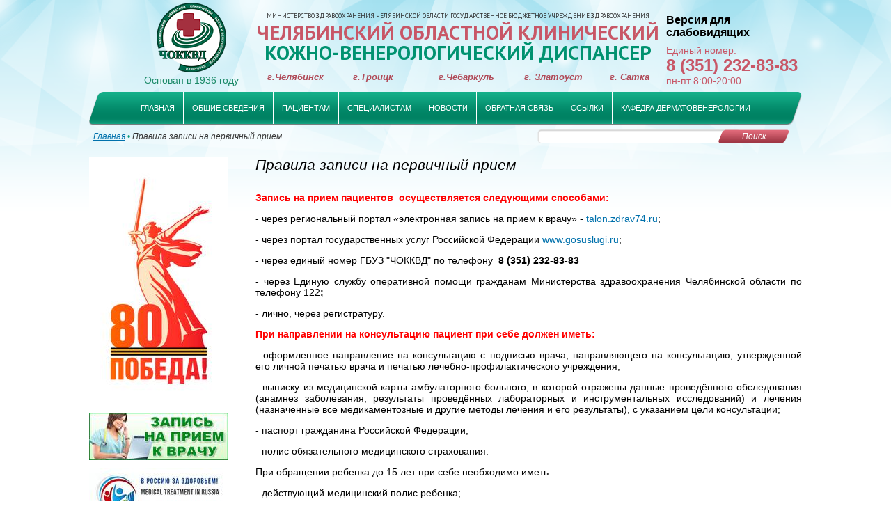

--- FILE ---
content_type: text/html; charset=utf-8
request_url: http://chokkvd74.ru/articles/patients/initial/
body_size: 27596
content:
<!DOCTYPE html>

<html>
<head>
<meta charset="utf-8"/>
<title>Правила записи на первичный прием | Пациентам | Челябинский областной клинический кожно-венерологический диспансер - лечение ЗППП, анализы, косметологические услуги, УЗИ </title>
<meta name="keywords" content="инфекции, хламидоз, сифилис, уреаплазмоз, микоплазмоз, ПУР, ЗППП, УЗИ, венерические заболевания, КВД, Челябинск, Челябинская область"/>
<meta name="yandex-verification" content="454e92d8aa5260e9" />
<link href='http://fonts.googleapis.com/css?family=PT+Sans:400,700&subset=latin,cyrillic' rel='stylesheet' type='text/css'>
<link rel="stylesheet" href="/media/css/style.css?20251010072117" type="text/css" />
<script type="text/javascript" src="/media/js/jquery-1.10.1.min.js?20130708140018"></script>
<link rel="stylesheet" href="/media/fancybox/jquery.fancybox-1.3.4.css?20130708140018" type="text/css" />
<script type="text/javascript" src="/media/fancybox/jquery.mousewheel-3.0.4.pack.js?20130708140018"></script>
<script type="text/javascript" src="/media/fancybox/jquery.easing-1.3.pack.js?20130708140018"></script>
<script type="text/javascript" src="/media/fancybox/jquery.fancybox-1.3.4.js?20130708140018"></script>
<script type="text/javascript" src="/media/js/chokvd.js?20160218110502"></script>

</head>
<body>
	<div id="outermost">
		<div id="outer">
			<div id="outer2">
				<div id="wrapper">

					<div id="top">
						<a href="/" id="logo">Основан в 1936 году</a>
						<div id="ministery" class="ptsans">Министерство здравоохранения Челябинской области государственное бюджетное учреждение здравоохранения</div>
						<div class="header">
							<span class="top ptsans">Челябинский областной клинический</span>
							<span class="bottom ptsans">кожно-венерологический диспансер</span>
						</div>
						<div class="special">
						    <a href="http://special.chokkvd74.ru/">Версия для слабовидящих</a>
						</div>
						<div class="federal">
							<div class="head">Единый номер:</div>
							<div class="number">8 (351) 232-83-83</div>
							<div class="head">пн-пт 8:00-20:00</div>
						</div>
						<div id="top-addresses">
							
							<ul>
								<li class="city">
									<a href="/branch/1/">г.Челябинск</a>
								</li>
								
							</ul>
							
							<ul>
								<li class="city">
									<a href="/branch/2/">г.Троицк</a>
								</li>
								
							</ul>
							
							<ul>
								<li class="city">
									<a href="/branch/3/">г.Чебаркуль</a>
								</li>
								
							</ul>
							
							<ul>
								<li class="city">
									<a href="/branch/4/">г. Златоуст</a>
								</li>
								
							</ul>
							
							<ul>
								<li class="city">
									<a href="/branch/5/">г. Сатка</a>
								</li>
								
							</ul>
							
						</div>
					</div>

<div id="main-menu">
  <div class="right-holder">
    <div class="holder">
      <div class="wrapper">
        <ul class="main-menu">

        <li class="menu-item">
          <div class="inner">
            <a href="/" class="main-link">Главная</a>
          </div>
        </li>

        <li class="menu-item">
          <div class="inner">
            <a href="/general/" class="main-link no-follow">Общие сведения</a>
            <div class="dropdown">
              <ul class="dropdown-menu">
                <li class="drop-item">
                  <a href="/articles/about/about/" class="drop-link no-follow">Официальная информация</a>
                  <div class="dropleft">
                    <div class="bottom">
                      <ul>
                        <li><a href="/articles/about/about/">Сведения об организации</a></li>
                        <li><a href="/articles/about/work/">Режим работы</a></li>
                        <li><a href="/articles/about/regulations/">Положение</a></li>
                        <li><a href="/articles/about/ustav/">Устав</a></li>
                        <li><a href="/sertificates/">Лицензии</a></li>
                        <li class="left-link3"><a href="/articles/about/personal-data/">Правила обработки и защиты персональных данных</a></li>
                        <li><a href="/docs/general/">Нормативные документы</a></li>
                        <li><a href="/articles/about/inaya-informaciya/">Иная информация</a></li>
                      </ul>
                    </div>
                  </div>
                </li>
														
                <li class="drop-item">
                  <a href="/articles/about/history/" class="drop-link">История</a>
                </li>

                <li class="drop-item">
                  <a href="/articles/about/structure/" class="drop-link">Структура</a>
                </li>

                <li class="drop-item">
                  <a href="#" class="drop-link  no-follow">Наши кадры</a>
                  <div class="dropleft">
                    <div class="bottom">
                      <ul>
                        
                        <li><a href="/services/group/1/">Руководство</a></li>
                        
                        <li class="left-link2"><a href="/services/group/3/">Административно-управленческий аппарат </a></li>
                        
                        <li><a href="/services/group/2/">Врачи</a></li>
                        
                        <li><a href="/services/group/4/">Медицинские сестры</a></li>
                        
                      </ul>
                    </div>
                  </div>
                </li>

                <li class="drop-item">
                  <a href="/articles/about/control/" class="drop-link">Контролирующие организации</a>
                </li>

                <li class="drop-item">
                  <a href="/articles/about/vacancies/" class="drop-link">Вакансии</a>
                </li>

                <li class="drop-item">
                  <a href="/articles/about/contacts/" class="drop-link">Контакты</a>
                  <div class="dropleft">
                    <div class="bottom">
                      <ul>
                        <li><a href="/articles/about/how-to-drive/">Как проехать</a></li>
                        <li><a href="/articles/about/phones/">Телефонный справочник</a></li>
                        
                      </ul>
                    </div>
                  </div>
                </li>

              </ul>
            </div>
          </div>
        </li>

        <li class="menu-item">
          <div class="inner">
            <a href="/patients/" class="main-link no-follow">Пациентам</a>
            <div class="dropdown">
              <ul class="dropdown-menu">

                <li class="drop-item">
                  <a href="/correspondence-consultation/" class="drop-link">Заочная консультация</a>
                </li>

                <li class="drop-item">
                  <a href="/spravka/" class="drop-link">Онлайн заказ справок</a>
                </li>

                <li class="drop-item">
                  <a href="/articles/patients/rules/" class="drop-link2">Информация о правах и обязанностях граждан</a>
                </li>

                <li class="drop-item">
                  <a href="/services/all/" class="drop-link">Услуги</a>
                </li>

                <li class="drop-item">
                  <a href="/articles/patients/oms/" class="drop-link2">Лечение по полису ОМС (дерматология)</a>
                </li>

                <li class="drop-item">
                  <a href="/articles/patients/smp/" class="drop-link2">Лечение по бюджету (венерология )</a>
                </li>

                <li class="drop-item">
                  <a href="/articles/patients/vmp/" class="drop-link2">Лечение по ВМП (дерматология)</a>
                </li>

                <li class="drop-item">
                  <a href="/articles/patients/pay-services/" class="drop-link">Платные услуги</a>
                </li>



                <li class="drop-item">
                  <a href="/services/price/" class="drop-link">Прейскурант на платные услуги</a>
                </li>

                <li class="drop-item">
                  <a href="/articles/patients/reception/" class="drop-link">График приема граждан</a>
                </li>

                <li class="drop-item">
                  <a href="/articles/patients/schedule/" class="drop-link">Расписание приема врачей</a>
                </li>

                <li class="drop-item">
                  <a href="/articles/patients/foreign/" class="drop-link2">Освидетельствование  иностранных граждан</a>
                </li>

                <li class="drop-item">
                  <a href="/articles/patients/initial/" class="drop-link2">Правила записи на первичный прием</a>
                </li>

                <li class="drop-item">
                  <a href="/articles/patients/diagnostic/" class="drop-link3">Правила подготовки к диагностическим исследованиям</a>
                </li>

                <li class="drop-item">
                  <a href="/articles/patients/hospital/" class="drop-link2">Правила и сроки госпитализации</a>
                </li>

                <li class="drop-item">
                  <a href="/articles/patients/routine/" class="drop-link2">Правила внутреннего распорядка для пациентов</a>
                </li>

                <li class="drop-item">
                  <a href="/articles/patients/conflicts/" class="drop-link3">Алгоритм действий пациента при возникновении конфликтных ситуаций</a>
                </li>

                

                <li class="drop-item">
                  <a href="/articles/health/" class="drop-link">Статьи о здоровье</a>
                </li>

                <li class="drop-item">
                  <a href="/terms/" class="drop-link">Словарь терминов</a>
                </li>

                <li class="drop-item">
                  <a href="/docs/patients/" class="drop-link">Нормативные документы</a>
                </li>

              </ul>
            </div>
          </div>
        </li>

        <li class="menu-item">
          <div class="inner">
            <a href="#" class="main-link no-follow">Специалистам</a>
            <div class="dropdown">
              <ul class="dropdown-menu">

                <li class="drop-item">
                  <a href="/news/conferences/" class="drop-link">Конференции и семинары</a>
                </li>

                <li class="drop-item">
                  <a href="/association/" class="drop-link2" style="height: 32px; ">Заседания общества дерматовенерологов</a>
                </li>

                <li class="drop-item">
                  <a href="/articles/kollegam/attestaciya-vrachej/" class="drop-link">Аттестация врачей</a>
                </li>

                <li class="drop-item">
                  <a href="/articles/patients/ctandarty-lecheniya/" class="drop-link">Cтандарты лечения</a>
                </li>

                <li class="drop-item">
                  <a href="/news/researches/" class="drop-link">Клинические исследования</a>
                </li>

                <li class="drop-item">
                  <a href="/docs/special/" class="drop-link">Нормативные документы</a>
                </li>

              </ul>
            </div>
          </div>
        </li>

        <li class="menu-item">
          <div class="inner">
            <a href="/news/" class="main-link">Новости</a>
          </div>
        </li>

        <li class="menu-item">
          <div class="inner">
            <a href="/back/" class="main-link no-follow">Обратная связь</a>
            <div class="dropdown">
              <ul class="dropdown-menu">

                <li class="drop-item">
                  <a href="/questions/" class="drop-link">Вопрос специалисту</a>
                </li>

                <li class="drop-item">
                  <a href="/feedbacks/" class="drop-link">Жалобы и предложения</a>
                </li>

                <li class="drop-item">
                  <a href="/responses/post/" class="drop-link">Оставить отзыв</a>
                </li>

              </ul>
            </div>
          </div>
        </li>

        <li class="menu-item">
          <div class="inner">
            <a href="/links/" class="main-link">Ссылки</a>
          </div>
        </li>

        <li class="menu-item rightmost">
          <div class="inner">
            <a href="#" class="main-link no-follow">Кафедра дерматовенерологии</a>
            
            <div class="dropdown">
              <ul class="dropdown-menu">
                
                <li class="drop-item">
                  <a href="/articles/department/about/" class="drop-link">О кафедре</a>
                </li>
                
                <li class="drop-item">
                  <a href="/articles/department/dept-history/" class="drop-link">История кафедры</a>
                </li>
                
                <li class="drop-item">
                  <a href="/articles/department/employees/" class="drop-link">Сотрудники кафедры</a>
                </li>
                
                <li class="drop-item">
                  <a href="/articles/department/residency/" class="drop-link">Ординатура</a>
                </li>
                
                <li class="drop-item">
                  <a href="/articles/department/cosmetology/" class="drop-link">Косметология</a>
                </li>
                
                <li class="drop-item">
                  <a href="/articles/department/venereology/" class="drop-link">Дерматовенерология</a>
                </li>
                
                <li class="drop-item">
                  <a href="/articles/department/post-graduate/" class="drop-link">Подготовка аспирантов</a>
                </li>
                
                <li class="drop-item">
                  <a href="/articles/department/dept-contacts/" class="drop-link">Контакты</a>
                </li>
                
              </ul>
            </div>
            
          </div>
        </li>

        </ul>
      </div>
    </div>
  </div>
</div>

<div id="toolbox">
  <form action="/search/" method="get">
    <div>
      <input name="q" value="" />
      <button>Поиск</button>
    </div>
  </form>
  <div class="breadcrumbs">
	<a href="/">Главная</a> &bull;
	
	
	<span>Правила записи на первичный прием</span>
</div>
  <div class="clear"></div>
</div>



					<div id="content">

    <h1>Правила записи на первичный прием</h1>

    <div class="text"><p><span style="color: #ff0000;"><strong>Запись на прием пациентов  осуществляется следующими способами:</strong></span></p>
<p>- через региональный портал «электронная запись на приём к врачу» - <a href="http://talon.zdrav74.ru/">talon.zdrav74.ru</a>;</p>
<p>- через портал государственных услуг Российской Федерации <a href="http://www.gosuslugi.ru/" target="_blank">www.gosuslugi.ru</a>;</p>
<p>- через единый номер ГБУЗ "ЧОККВД" по телефону  <strong>8 (351) 232-83-83</strong></p>
<p>- через Единую службу оперативной помощи гражданам Министерства здравоохранения Челябинской области по телефону 122<strong>;</strong></p>
<p>- лично, через регистратуру.</p>
<p><span style="color: #ff0000;"><strong>При направлении на консультацию пациент при себе должен иметь:</strong></span></p>
<p style="text-align: justify;">- оформленное направление на консультацию с подписью врача, направляющего на консультацию, утвержденной его личной печатью врача и печатью лечебно-профилактического учреждения;</p>
<p style="text-align: justify;">- выписку из медицинской карты амбулаторного больного, в которой отражены данные проведённого обследования (анамнез заболевания, результаты проведённых лабораторных и инструментальных исследований) и лечения (назначенные все медикаментозные и другие методы лечения и его результаты), с указанием цели консультации;</p>
<p style="text-align: justify;">- паспорт гражданина Российской Федерации;</p>
<p style="text-align: justify;">- полис обязательного медицинского страхования.</p>
<p>При обращении ребенка до 15 лет при себе необходимо иметь:</p>
<p>- действующий медицинский полис ребенка;</p>
<p>- свидетельство о рождении ребенка;</p>
<p>- необходимо личное присутствие законного представителя ребенка с паспортом.</p>
<p> </p>
<p><img src="http://chokkvd74.ru/media/uploads/0003.png" alt="" height="1273" width="900"></p>
<p><img src="http://chokkvd74.ru/media/uploads/0001.png" alt=""></p>
<p><img src="/media/uploads/strakh.jpg" alt="" height="581" width="594"></p></div>

</div>

					<div id="sidebar">

						

    
	
	



						
<div class="useful-links">
  
  
  <div class="link">
    
    <div class="image">
      <a href="https://may9.ru/" target="_blank">
        <img src="/media/links/pobeda80logomain.jpg" alt="" />
      </a>
    </div>
    
  </div>
  
  <div class="link">
    
    <div class="image">
      <a href="http://talon.zdrav74.ru/" target="_blank">
        <img src="/media/links/zapis-cherezportal.jpg" alt="" />
      </a>
    </div>
    
  </div>
  
  <div class="link">
    
    <div class="image">
      <a href="http://www.chokkvd74.ru//articles/medical-tourism/medical-tourism/" target="_blank">
        <img src="/media/links/banner-med-turizm.jpg" alt="" />
      </a>
    </div>
    
  </div>
  
  <div class="link">
    
    <div class="image">
      <a href="https://chocmp.ru/video/" target="_blank">
        <img src="/media/links/chotsbanner_1.jpg" alt="" />
      </a>
    </div>
    
  </div>
  
  <div class="link">
    
    <div class="image">
      <a href="https://nok.minzdrav.gov.ru/Mo/GetBannerNok/cc460a5d-bad8-47d8-acc2-bd2f894be820/1" target="_blank">
        <img src="/media/links/novyij-banner_1.jpg" alt="" />
      </a>
    </div>
    
  </div>
  
  <div class="link">
    
    <div class="image">
      <a href="https://pos.gosuslugi.ru/lkp" target="_blank">
        <img src="/media/links/baner.jpg" alt="" />
      </a>
    </div>
    
  </div>
  
  <div class="link">
    
    <div class="image">
      <a href="http://www.chokkvd74.ru//news/2017/10/1/vazhno-privivki/" target="_blank">
        <img src="/media/links/privivki200.png" alt="" />
      </a>
    </div>
    
  </div>
  
  <div class="link">
    
    <div class="image">
      <a href="https://pravmin.gov74.ru/prav/telefon-goryachey-linii-8-800-300-76-00.htm" target="_blank">
        <img src="/media/links/soobschi-o-korruptsii.png" alt="" />
      </a>
    </div>
    
  </div>
  
  <div class="link">
    
    <div class="image">
      <a href="https://cr.minzdrav.gov.ru/clin-rec" target="_blank">
        <img src="/media/links/rubrikator.jpg" alt="" />
      </a>
    </div>
    
  </div>
  
  <div class="link">
    
    <div class="image">
      <a href="https://t.me/ya7ya74" target="_blank">
        <img src="/media/links/bannerfamily74.png" alt="" />
      </a>
    </div>
    
  </div>
  
  <div class="link">
    
    <div class="image">
      <a href="http://www.chokkvd74.ru/media/uploads/reprod.jpg" target="_blank">
        <img src="/media/links/banner.jpg" alt="" />
      </a>
    </div>
    
  </div>
  
</div>



						
<div class="useful-links">
  <h4>Официальные сайты</h4>
  
  <div class="link">
    
    <div class="info">
      <a href="https://nk.onf.ru/surveys/1321" target="_blank">ОПРОС</a>
    </div>
    
  </div>
  
  <div class="link">
    
    <div class="image">
      <a href="https://nk.onf.ru/surveys/1321" target="_blank">
        <img src="/media/links/skrinshot-18-03-2025-151741.jpg" alt="" />
      </a>
    </div>
    
  </div>
  
  <div class="link">
    
    <div class="image">
      <a href="https://www.rosminzdrav.ru/" target="_blank">
        <img src="/media/links/minzdrav-rf.png" alt="" />
      </a>
    </div>
    
  </div>
  
  <div class="link">
    
    <div class="image">
      <a href="http://www.zdrav74.ru/" target="_blank">
        <img src="/media/links/minzdrav-chel.jpg" alt="" />
      </a>
    </div>
    
  </div>
  
  <div class="link">
    
    <div class="image">
      <a href="http://miac74.ru/" target="_blank">
        <img src="/media/links/miac_2.png" alt="" />
      </a>
    </div>
    
  </div>
  
  <div class="link">
    
    <div class="image">
      <a href="http://foms74.ru/" target="_blank">
        <img src="/media/links/foms2.png" alt="" />
      </a>
    </div>
    
  </div>
  
  <div class="link">
    
    <div class="image">
      <a href="https://pfr.gov.ru/branches/chelyabinsk/" target="_blank">
        <img src="/media/links/pfrf_2.png" alt="" />
      </a>
    </div>
    
  </div>
  
  <div class="link">
    
    <div class="image">
      <a href="http://74reg.roszdravnadzor.ru/" target="_blank">
        <img src="/media/links/roszdravnadzor.png" alt="" />
      </a>
    </div>
    
  </div>
  
  <div class="link">
    
    <div class="image">
      <a href="http://74.rospotrebnadzor.ru/" target="_blank">
        <img src="/media/links/rospotrebnadzor.png" alt="" />
      </a>
    </div>
    
  </div>
  
  <div class="link">
    
    <div class="image">
      <a href="http://trk.mail.ru/c/zkm4n4" target="_blank">
        <img src="/media/links/screenshot-2025-10-01-125707_1.png" alt="" />
      </a>
    </div>
    
  </div>
  
  <div class="link">
    
    <div class="image">
      <a href="http://www.medpalata74.ru/main" target="_blank">
        <img src="/media/links/medpalata.png" alt="" />
      </a>
    </div>
    
  </div>
  
  <div class="link">
    
    <div class="image">
      <a href="https://zdrav74.ru/prophylactic/" target="_blank">
        <img src="/media/links/resurs501.png" alt="" />
      </a>
    </div>
    
  </div>
  
</div>



						

						<div id="ask-block">
							<a href="/questions/">
								<span>Задать вопрос врачу</span>
								<img src="/media/images/ask-doctor.png" alt="" />
							</a>
						</div>

						<div class="banner">
							<a href="/association/">
								<img src="/media/images/sidebanner.png" alt="" width="192" />
							</a>
						</div>

					</div>

					<div class="clear"></div>

          

					<div id="footer">
						<div id="bottom-menu">
							<dl>
								<dt>Пациентам</dt>
								<dd>
									<a href="/services/price/">Услуги и Цены</a>
								</dd>
								<dd>
									<a href="/questions/">Вопрос специалисту</a>
								</dd>
								<dd>
									<a href="/articles/about/work/">Режим работы</a>
								</dd>
								<dd>
									<a href="/articles/about/how-to-drive/">Схема проезда</a>
								</dd>
							</dl>
							<dl style="width: 200px; ">
								<dt>Коллегам</dt>
								<dd>
									<a href="/news/conferences/">Конференции и семинары</a>
								</dd>
								<dd>
									<a href="/association/">Заседания общества дерматовенерологов</a>
								</dd>
								<dd>
									<a href="/articles/kollegam/attestaciya-vrachej/">Аттестация врачей</a>
								</dd>
							</dl>
							<dl>
								<dt>О ЧОККВД</dt>
								<dd>
									<a href="/sertificates/">Лицензии</a>
								</dd>
								<dd>
									<a href="/services/">Врачи</a>
								</dd>
								<dd>
									<a href="/articles/about/vacancies/">Вакансии</a>
								</dd>
								<dd>
									<a href="/articles/about/requisites/">Реквизиты</a>
								</dd>
								<dd>
									<a href="/gallery/">Фотогалерея</a>
								</dd>
							</dl>
						</div>
						<div id="bottom-addresses">
							<p>ГБУЗ «Челябинский областной клинический кожно-венерологический диспансер»</p>
							
						</div>
						<div id="developers">
							Разработка сайта<br/>
							<a href="http://rapirasoft.ru/" target="_blank">РАПИРА</a><br/>
							<br/>
							<br/>
							<!--LiveInternet counter--><script type="text/javascript"><!--
document.write("<a href='http://www.liveinternet.ru/click' "+
"target=_blank><img src='http://counter.yadro.ru/hit?t14.1;r"+
escape(document.referrer)+((typeof(screen)=="undefined")?"":
";s"+screen.width+"*"+screen.height+"*"+(screen.colorDepth?
screen.colorDepth:screen.pixelDepth))+";u"+escape(document.URL)+
";"+Math.random()+
"' alt='' title='LiveInternet: показано число просмотров за 24"+
" часа, посетителей за 24 часа и за сегодня' "+
"border=0 width=88 height=31><\/a>")//--></script><!--/LiveInternet-->

						</div>
					</div>

				</div>
			</div>
		</div>
	</div>
</body>
</html>


--- FILE ---
content_type: text/css
request_url: http://chokkvd74.ru/media/css/style.css?20251010072117
body_size: 28595
content:
* { padding: 0; margin: 0; }
body { font: normal 14px Arial, Helvetica, sans-serif; background: #fff url(../images/bg.png) repeat-x; }
a img { border: none; }
h1 { padding: 0 0 2px; font-size: 21.39px; font-weight: normal; font-style: italic; background: url(../images/header-bg.png) no-repeat left bottom; }

.ptsans { font-family: 'PT Sans', sans-serif !important; }
.clear { clear: both; height: 1px; }
.no-background { background: none !important; }
.no-right-margin { margin-right: 0 !important; }

#outermost { background: url(../images/outermost.png) repeat-x center top; }
#outer { background: url(../images/outer.png) repeat-x bottom; overflow: hidden; }
#outer2 { background: url(../images/outer2.png) repeat-x center bottom; }
#wrapper { width: 1024px; margin: 0 auto; }

#top { position: relative; width: 1024px; height: /*180px*/132px; /*240px; background: url(../images/top.png) no-repeat 59px bottom;*/ }
#logo { display: block; position: absolute; left: /*20px*/50px; top: /*2*/4px; width: 194px; height: 14px; padding: /*155px*/104px 0 0; background: url(../images/logo.3.png) no-repeat center top; text-align: center; line-height: 14px; font-size: 14px; text-decoration: none; color: #1c8a68; }
#ministery { position: absolute; left: 230px; top: 17px; width: 600px; height: 12px; line-height: 12px; font-size: 9px; text-align: center; text-transform: uppercase; color: #2a2a2a; }
#top .header { position: absolute; left: 230px; top: 32px; width: 600px; height: 58px; }
#top .header span { display: block; height: 29px; line-height: 29px; text-align: center; font-size: 29px; text-transform: uppercase; font-weight: bold; }
#top .header .top { color: #c85767; }
#top .header .bottom { color: #009270; }
#top .special { position: absolute; right: 55px; top: 20px/*32px*/; width: 140px; font-size: 16px; font-weight: bold; }
#top .special a { color: #000; text-decoration: none; }
#top-addresses { position: absolute; left: /*240px*/256px; top: 101px; }
#top-addresses ul { float: left; width: /*156px*/123px; list-style: none; }
#top-addresses li { padding: 3px 0; }
#top-addresses .city { font-size: 12.5px; font-weight: bold; font-style: italic; color: #b04a58; }
#top-addresses .city a { color: #b04a58; }
#top-addresses .address { font-size: 12.5px; }
#top-addresses .hours { font-size: 16px; font-weight: bold; font-style: italic; }
#top-addresses .hours sup { font-size: 8.55px; font-weight: normal; }
#top-addresses .phone { font-size: 15px; font-weight: bold; }
#top-addresses .phone .number { color: #b04a58; }
#top-addresses .map { font-size: 12px; }
#top-addresses .map a { color: #0071ac; }
#top-addresses .delimited { background: transparent url(../images/delim.png) no-repeat left bottom; }

#top .federal {
  position: absolute;
  right: 0;
  top: 64px/*76px*/;
  width: 195px;
  color: #c85767;
}

#top .federal .number {
  font-weight: 700;
  font-size: 24px;
}

#main-menu { height: 48px; padding: 0 0 0 21px; background: url(../images/main-menu.png) no-repeat left top; }
#main-menu .right-holder { height: 48px; padding: 0 21px 0 0; background: url(../images/main-menu.png) no-repeat right bottom; }
#main-menu .holder { position: relative; height: 48px; background: url(../images/main-menu.png) repeat-x 0 -48px; }
#main-menu .wrapper { position: relative; float: left; left: 50%; top: 0; height: 46px; }
#main-menu ul.main-menu { position: relative; float: left; left: -50%; top: 0; height: 46px; list-style: none; }
#main-menu li.menu-item { float: left; height: 46px; padding: /*0 0 0 17px*/0 8px; border-right: 1px solid #fff; }
#main-menu .inner { position: relative; float: left; height: 46px; }
#main-menu .main-link { display: block; height: 46px; padding: 0 4px; line-height: 46px; text-transform: uppercase; text-decoration: none; color: #fff; font-size: 11px; }
#main-menu .hovered .main-link, #main-menu .active .main-link { color: #fdff36 !important; }
#main-menu .hovered /*{ background: url(../images/active-menu.png) no-repeat left top; }
#main-menu .hovered-left { background: url(../images/active-menu.png) no-repeat left bottom; }
#main-menu .hovered .inner*/ { background: url(../images/active-menu.png) repeat-x 0 -46px; }
#main-menu .dropdown { display: none; position: absolute; left: -17px; top: 100%; width: 252px; padding: 0 0 4px; background: transparent url(../images/dropdown.png) no-repeat left bottom; z-index: 950; }
#main-menu .hovered .dropdown { display: block !important; }
#main-menu .dropdown ul.dropdown-menu { list-style: none; background: #17b48e url(../images/dropdown-menu.png) repeat-x bottom; }
#main-menu .drop-item { position: relative; }
#main-menu .drop-link { display: block; height: 16px; line-height: 16px; padding: 8px 0 8px 36px; font-size: 14px; color: #fff; }
#main-menu .drop-hover .drop-link { background: transparent url(../images/drop-hover.png) repeat-x; }
#main-menu .drop-link2 { display: block; height: 32px; line-height: 16px; padding: 8px 0 8px 36px; font-size: 14px; color: #fff; }
#main-menu .drop-link3 { display: block; height: 44px; line-height: 14px; padding: 0 0 0 36px; font-size: 14px; color: #fff; }
#main-menu .drop-hover .drop-link2, #main-menu .drop-hover .drop-link3 { background: transparent url(../images/drop-hover2.png) repeat-x; }
#main-menu .dropleft { display: none; position: absolute; left: 100%; top: 0; width: 204px; padding: 4px 0 0; background: transparent url(../images/dropleft.png) no-repeat left top; }
#main-menu .drop-hover .dropleft { display: block !important; }
#main-menu .dropleft .bottom {width: 204px; padding: 0 0 4px; background: transparent url(../images/dropleft.png) no-repeat right bottom; }
#main-menu .dropleft ul { list-style: none; min-height: 80px; background: #16b38d url(../images/dropleft-menu.png) repeat-x bottom; }
#main-menu .dropleft a { display: block; height: 16px; line-height: 16px; padding: 8px 0 8px 26px; font-size: 14px; color: #fff; }
#main-menu .dropleft .left-link2 a { height: 32px !important; }
#main-menu .dropleft .left-link3 a { height: 42px !important; padding: 3px 0 3px 26px !important; line-height: 14px; }
#main-menu .dropleft .dl-hover { background: transparent url(../images/drop-hover.png) repeat-x; }
#main-menu .dropleft .left-link2.dl-hover, #main-menu .dropleft .left-link3.dl-hover { background: transparent url(../images/drop-hover2.png) repeat-x; }
#main-menu .rightmost { border-right: none !important; }

#toolbox { margin: 6px 18px 6px 6px; }
#toolbox form { float: right; width: 362px; height: 20px; }
#toolbox form div { position: relative; width: 362px; height: 20px; background: transparent url(../images/search.png) no-repeat left top; z-index: 900; }
#toolbox form button { position: absolute; right: 0; top: 0; width: 102px; height: 20px; background: transparent url(../images/search-button.png) no-repeat left top; border: none; cursor: pointer; color: #fff; font-size: 12px; font-style: italic; }
#toolbox form input { position: absolute; left: 6px; top: 0; width: 254px; height: 20px; line-height: 20px; border: none; background: transparent; font-size: 12px; color: #999; }
#toolbox .breadcrumbs { float: left; width: 630px; height: 20px; line-height: 20px; font-size: 12px; color: #07987a; }
#toolbox .breadcrumbs a { color: #0071ac; font-style: italic; }
#toolbox .breadcrumbs span { color: #333; font-style: italic; }

#content { float: right; width: /*714px*/785px; margin: /*30px*/12px 0; }

#notice-block { float: right; width: 373px; }
#notice-block h4, .notice-header { padding: 4px 0 0 40px; font-size: 21.39px; line-height: 27px; font-weight: normal; font-style: italic; background: transparent url(../images/notice-header.png) no-repeat left top; }
.notice-header { margin: 24px 0; }
#notice-block .notice { padding: 6px 0 0; margin: 10px 0; font-size: 15px; }
#notice-block .notice.yellow { background: transparent url(../images/notice.png) no-repeat left top; }
#notice-block .notice .bottom { padding: 0 0 6px; }
#notice-block .yellow .bottom { background: transparent url(../images/notice.png) no-repeat right bottom; }
#notice-block .notice .inner { padding: 10px 11px 4px; }
#notice-block .yellow .inner { background: transparent url(../images/notice.png) repeat-y -373px 0; }   
#notice-block p { margin: 0 0 4px; text-align: justify; }
#notice-block .links { text-align: right; padding: 0 10px 0 0; font-size: 12px; }
#notice-block .links a { color: #0071ac; }

#service-block { float: left; width: 317px; margin-left: 9px; margin-bottom: 20px; }
#service-block h4 { width: 243px; height: 43px; line-height: 43px; font-weight: normal; font-size: 21.39px; font-style: italic; text-align: center; color: #fff; background: transparent url(../images/service-header.png) no-repeat left top; }
#service-block ul { list-style: none; margin: 24px 0 0; }
#service-block li { padding: 0 0 0 24px; margin: 6px 0; background: transparent url(../images/galka.png) no-repeat 0 2px; }
#service-block a { /*display: block; float: left;*/ font-size: 16px; font-weight: bold; color: #0071ac; }
#service-block span { /*display: block; float: left;*/ width: 23px; height: 23px; margin-left: 4px; line-height: 23px; color: #fff; text-align: center; font-size: 10.5px; font-style: italic; background: transparent url(../images/service-span.png) no-repeat 50% 50%; padding: 6px 9px; }

#featured-block { height: 200px; margin: 32px 0; }
#featured-block .banner { width: 341px; height: 200px; }
#featured-block .left { float: left; }
#featured-block .right { float: right; }

#research-block { float: right; width: 338px; }
#research-block h4 { padding: 4px 0 0 40px; font-size: 21.39px; line-height: 27px; font-weight: normal; font-style: italic; background: transparent url(../images/research-header.png) no-repeat left top; }
#research-block dl { margin: 30px 0 0 12px; }
#research-block dt { font-size: 12px; font-weight: bold; }
#research-block dd { margin: 6px 0 20px; padding: 0 0 24px; background: transparent url(../images/research-delim.png) no-repeat left bottom; }
#research-block a { color: #0071ac; }
#research-block .last { background: none !important; padding: 0 !important; }
#research-block .links { margin: 14px 0 0; text-align: right; }

#news-block { /*float: left;*/ width: /*338px*/271px; }
#news-block h4 { padding: 4px 0 0 40px; font-size: 21.39px; line-height: 27px; font-weight: normal; font-style: italic; background: transparent url(../images/news-header.png) no-repeat left top; }
#news-block .top {
	margin: 12px 0;
	padding: 12px;
	background: #eee;
}
/*
#news-block .top { margin: 14px 0; padding: 5px 0 0; background: transparent url(../images/news-bg.png) no-repeat left top; }
#news-block .bottom { padding: 0 0 5px; background: transparent url(../images/news-bg.png) no-repeat right bottom; }
#news-block .inner { padding: 12px 14px; background: transparent url(../images/news-bg.png) repeat-y -338px 0; }
*/
#news-block dl { margin: 12px 0; }
#news-block dt { font-size: 12px; font-weight: bold; }
#news-block dt.yellow { background: #fffdcb; border: 1px solid #ccc; border-bottom: none; padding: 6px 6px 0; -webkit-border-top-left-radius: 3px; -webkit-border-top-right-radius: 4px; -moz-border-radius-topleft: 4px; -moz-border-radius-topright: 4px; border-top-left-radius: 4px; border-top-right-radius: 4px; }
#news-block .link { margin: 6px 0; }
#news-block dd.yellow { background: #fffdcb; border: 1px solid #ccc; border-top: none; border-bottom: none; padding: 6px; margin: 0 !important; }
#news-block a { color: #0071ac; }
#news-block .digest { margin: 6px 0 12px; padding: 0 0 12px; background: transparent url(../images/research-delim.png) no-repeat left bottom; }
#news-block .yellow-digest { margin: 0 0 12px; padding: 6px 6px 12px; background: #fffdcb; border: 1px solid #ccc; border-top: none; -webkit-border-bottom-left-radius: 3px; -webkit-border-bottom-right-radius: 4px; -moz-border-radius-bottomleft: 4px; -moz-border-radius-bottomright: 4px; border-bottom-left-radius: 4px; border-bottom-right-radius: 4px; }
#news-block .last { background: none !important; padding: 0 !important; margin: 0 !important; }
#news-block .links { text-align: right; }

#sidebar { float: left; width: /*271px*/200px; margin: /*30px*/12px 0; }

.useful-links { /*margin: 0 0 0 3px;*/ }
.useful-links h4 { padding: 4px 0 0 38px; margin: 6px 0/* 6px 3px*/; font-size: /*21.39px*/15px;; line-height: 27px; font-weight: normal; font-style: italic; background: transparent url(../images/useful-header.png) no-repeat left top; }
/*
#useful-links .top { width: 264px; padding: 5px 0 0; background: transparent url(../images/useful-bg.png) no-repeat left top; }
#useful-links .bottom { padding: 0 0 5px; background: transparent url(../images/useful-bg.png) no-repeat right bottom; }
#useful-links .inner { padding: 6px 13px 6px 14px; background: transparent url(../images/useful-bg.png) repeat-y -264px 0; }
*/
.useful-links .link { margin: 0 0 8px; }
/*.useful-links .info { float: right; width: 157px; padding: 6px 0 0; }*/
.useful-links .info a { font-size: 13px; color: #0071ac; }
.useful-links .image { /*position: relative; width: 66px; height: 66px; background: transparent url(../images/useful-image.png) no-repeat left bottom;*/ text-align: center; }
/*#useful-links .image img { position: absolute; left: 1px; top: 0; width: 64px; height: 64px; }*/

#sidebar .archive, #rightside .archive { margin: 30px 0 12px; padding: 1px 0 0; width: 271px; min-height: 94px; background: transparent url(../images/archive.png) no-repeat left top; }
#sidebar .archive h4, #rightside .archive h4 { font-size: 16px; font-weight: normal; font-style: italic; margin: 12px 24px 0; }
#sidebar .archive table, #rightside .archive table { float: left; border-spacing: 6px 9px; }
#sidebar .archive th, #rightside .archive th { font-weight: normal; text-align: right; font-size: 12px; }
#sidebar .yearly th, #rightside .yearly th { width: 74px; }
#sidebar .monthly th, #rightside .monthly th { width: 174px; }
#sidebar .archive a, #rightside .archive a { color: #0071ac; }
#sidebar .archive td, #rightside .archive td { width: 27px; height: 20px; font-size: 11.73px; text-align: center; color: #fff; background: transparent url(../images/archive-bg.png) no-repeat left top; }

#ask-block { width: 263px; height: 75px; margin: 20px 0 20px 4px; }
#ask-block a { display: block; position: relative; width: 263px; height: 75px; text-decoration: none; background: transparent url(../images/ask.2.png) no-repeat left top; }
#ask-block span { display: block; position: absolute; left: 78px; top: /*22px*/26px; width: /*185px*/110px; height: 41px; line-height: /*41px*/16px; color: #fff; font-size: /*16px*/14px; font-style: italic; }
#ask-block img { position: absolute; left: 1px; top: 0; width: 74px; height: 73px; }

#sidebar .banner { margin: 20px 4px; text-align: center; }

#footer { position: relative; height: 216px; margin-top: 12px;}

#bottom-menu { position: absolute; left: 7px; top: 37px; width: 580px; }
#bottom-menu dl { float: left; width: 170px; }
#bottom-menu dt { font-size: 15px; font-weight: bold; font-style: italic; line-height: 17px; padding: 0 0 9px; background: transparent url(../images/bottom-menu.png) no-repeat left bottom }
#bottom-menu dd { margin: 8px 0; font-size: 13px; }
#bottom-menu a { color: #fff; }

#bottom-addresses { position: absolute; left: 599px; top: 36px; width: 280px; font-size: /*12px*/15px; color: #fff; }
#bottom-addresses ul { margin: 1em 0 0 1.2em; }
#bottom-addresses li { margin: 1em 0; }

#developers { position: absolute; right: 0; top: 36px; width: 150px; font-size: 12px; color: #fff; text-align: right; }
#developers a { color: #fff; }

.content-links { font-size: 15px; margin: 1em 0; }
.content-links a { color: #0071ac; }

#feedback-list { font-size: 15px; margin: 1em 0; }
#feedback-list dt {}
#feedback-list dt.question { padding: 15px 0 0; background: url(../images/header-bg.png) no-repeat left top; }
#feedback-list dt span { padding: 0 0 0 16px; }
#feedback-list dt.question span { color: #893944; background: url(../images/question.png) no-repeat left center; text-decoration: underline; }
#feedback-list dt.answer span { color: #0f745c; background: url(../images/answer.png) no-repeat left center; }
#feedback-list dd { margin: 12px 0 20px 32px; }

#sidebar-menu { width: 239px; margin: 0 0 24px; }
#sidebar-menu h4 { padding: 0 0 0 22px; font-size: 16px; }
#sidebar-menu ul { list-style: none; }
#sidebar-menu li { height: 23px; line-height: 23px; padding: 0 0 0 22px; margin: 4px 0; overflow: hidden; }
#sidebar-menu li.active {background: url(../images/sidebar-menu.2.png) no-repeat left center; }
#sidebar-menu  a { color: #0071ac; }
#sidebar-menu li.active a { color: #fff !important; text-decoration: none; }

#finder { margin: 0 0 24px; }
#finder h4 { padding: 4px 0 0 38px; margin: 6px 0 6px 3px; font-size: 21.39px; line-height: 27px; font-weight: normal; font-style: italic; background: transparent url(../images/finder.png) no-repeat left top; }
#finder form { position: relative; width: 261px; height: 50px; margin: 10px 0; background: url(../images/finder-bg.2.png) no-repeat left top; }
#finder input { position: absolute; left: 25px; top: 12px; width: /*209px*/149px; height: 28px; line-height: 28px; text-align: center; background: transparent; border: none; font-size: 13px; }
#finder p { font-size: 13px; }

#topics {margin: 0 0 24px; }
#topics h4 { padding: 4px 0 0 38px; margin: 6px 0 6px 3px; font-size: 21.39px; line-height: 27px; font-weight: normal; font-style: italic; background: transparent url(../images/topics.png) no-repeat left top; }
#topics ul { margin: 0 0 0 23px; width: 220px; list-style: none; }
#topics li { margin: 10px 0; }
#topics  a { color: #0071ac; }

#feedback-form { width: 522px; margin: 12px 0; padding: 16px 0 0; background: transparent url(../images/feedback-form.png) no-repeat left top; }
#feedback-form .bottom { padding: 0 0 16px; background: transparent url(../images/feedback-form.png) no-repeat right bottom; }
#feedback-form ul.inner { padding: 1px 10px; background: transparent url(../images/feedback-form.png) repeat-y -522px 0; list-style: none; }
#feedback-form ul.inner li.checkbox-row { padding-left: 28px; text-indent: -18px; }
#feedback-form ul.inner li.checkbox-row a { color: #0071ac; }
#feedback-form em { color: #a93f4d; }
#feedback-form label { display: block; color: #252525; }
#feedback-form .text-row label,
#feedback-form .textarea-row label,
#feedback-form .dropdown-row label,
#feedback-form .checkboxlist-row label {
	margin: 4px 0;
	font-size: 13px;
}
#feedback-form .not-required label { margin-left: 8px !important; }
#feedback-form .text-row input { width: 452px; height: 29px; margin: 0 0 12px 8px; line-height: 29px; padding: 0 6px; border: 1px solid #d8d8d8; }
#feedback-form .text-row select { width: 466px; height: 29px; margin: 0 0 12px 8px; line-height: 29px; padding: 0 0 0 6px; border: 1px solid #d8d8d8; }
#feedback-form .dropdown { position: relative; width: 464px; height: 29px; margin: 0 0 16px 8px; border: 1px solid #d8d8d8; background: #fff; }
#feedback-form .dropdown a { display: block; position: absolute; right: 4px; top: 4px; width: 20px; height: 21px; background: url(../images/dropdown-link.png) no-repeat left top; }
#feedback-form .dropdown span { display: block; position: absolute; left: 6px; top: 0; width: 430px; height: 29px; line-height: 29px; cursor: pointer; }
#feedback-form .dropdown ul { display: none; position: absolute; left: -1px; top: 100%; background: #fff; border: 1px solid #d8d8d8; list-style: none; width: 464px; }
#feedback-form .dropdown li { padding: 4px 8px; cursor: pointer; }
#feedback-form .dropdown li:hover { color: #0071ac; background: #ddd; }
#feedback-form textarea { width: 452px; height: 179px; margin: 0 0 12px 8px; padding: 3px 6px; border: 1px solid #d8d8d8; }
#feedback-form .captcha-row { height: 45px; position: relative; }
#feedback-form .captcha-row label { position: absolute; left: 8px; top: 0; font-size: 10.3px; }
#feedback-form .captcha-row .captcha { position: absolute; left: 8px; bottom: 0; width: 146px; height: 27px; }
#feedback-form .captcha-row input { position: absolute; left: 154px; bottom: 0; width: 129px; height: 25px; line-height: 25px; border: 1px solid #d8d8d8; border-left: none; text-align: center; }
#feedback-form .captcha-row button { position: absolute; left: 325px; bottom: 2px; width: 125px; height: 24px; background: url(../images/button.png) no-repeat left top; border: none; color: #fff; font-size: 14px; font-style: italic; cursor: pointer; }
#feedback-form .disclaimer { margin: 8px 0 0; padding: 0 28px; font-size: 13px; font-style: italic; text-align: right; }
.form-error { padding: 6px; }

#feedback-form .checkboxlist-row ul {
	list-style: none;
	margin: 0 0 12px 8px;
}

#feedback-form .checkboxlist-row li {
	margin: 6px 0;
}

#feedback-form .checkboxlist-row li label {
	font-size: 14px;
}

#feedback-form .help-text {
	font-style: italic;
	margin-bottom: 16px;
}

.text { margin: 24px 0; }
.text.index { margin-right: 285px !important; margin-top: 0 !important; }
.text p { margin: 1em 0; text-align: justify; }
.text a { color: #0071ac; }
.text .image { float: left; margin: 0 24px 12px 0; }
.text table { border-collapse: collapse; }
.text table p { margin: 0 !important; }
.text td { padding: 4px; }

#conference-list { margin: 24px 0; }
#conference-list .header { height: 22px; background: url(../images/conference-header.png) no-repeat center top; }
#conference-list .header div { height: 22px; line-height: 22px; text-align: center !important; color: #fff; font-style: italic; }
#conference-list .number { float: left; width: 60px; text-align: center; font-size: 13px; }
#conference-list .date { float: left; width: 114px; text-align: center; font-size: 13px; }
#conference-list .place { float: left; width: 490px; margin-left: 28px; font-size: 13px; }
#conference-list .conference { padding: 8px 0; background: url(../images/header-bg.png) no-repeat left bottom; }
#conference-list .place a { color: #0071ac; }
#conference-list .info { width: 713px; margin: 10px 0 0; padding: 0 0 6px; background: url(../images/conference-info.png) no-repeat right bottom; }
#conference-list .caption { padding: 10px 0; height: 20px; line-height: 20px; font-size: 16px; font-style: italic; text-align: center; }
#conference-list .top { padding: 6px 0 0; background: url(../images/conference-info.png) no-repeat left top; }
#conference-list .inner { padding: 0 13px 1px; background: url(../images/conference-info.png) repeat-y -713px 0; }
#conference-list .info table { width: 100%; border-collapse: collapse; }
#conference-list .info th { padding: 8px; border-bottom: 1px solid #d7d29c; font-size: 15px; }
#conference-list .info a { color: #8c333f; text-decoration: none; }
#conference-list .info td { padding: 8px; border-bottom: 1px solid #d7d29c; }
#conference-list  .ordering { border-right: 1px solid #d7d29c; text-align: center; }
#conference-list  .speaker { border-left: 1px solid #d7d29c; width: 180px; text-align: center; }

.pager { margin: 32px 0; text-align: center; font-size: 15px; font-weight: bold; }
.pager a { color: #282828; margin: 0 4px; text-decoration: none; }
.pager .active { padding: 1px 11px; background: url(../images/pager.png) no-repeat 50% 50%; color: #fff !important; }

.newsitem { margin: 24px 0; padding: 0 0 24px; background: url(../images/newsitem.png) no-repeat left bottom; }
.newsitem .info { float: right; width: 620px; }
.newsitem h4 { font-size: 14px; font-weight: normal; margin: 0 0 6px; }
.newsitem a { color: #0071ac; }
.newsitem p { text-align: justify; }
.newsitem .date { float: left; width: 85px; margin: 24px 0 0; text-align: center; }
.newsitem .day { font-size: 67px; font-weight: bold; line-height: 64px; color: #a93f4d; }
.newsitem .month { font-size: 13px; }

.price-header { padding: 4px 0 0 40px; margin: 24px 0; font-size: 21.39px; line-height: 27px; font-weight: normal; font-style: italic; background: transparent url(../images/price-header.png) no-repeat left top; }
#price-list { margin: 24px 0; list-style: none; font-size: 16px; }
#price-list li { margin: 8px 0; }
#price-list a { color: #0071ac; }
#price-list span { background: transparent url(../images/price-bg.png) repeat-x 50%; padding: 1px 8px; color: #fff; border-radius: 5px; }

.employee-header { padding: 4px 0 0 40px; margin: 24px 0; font-size: 21.39px; line-height: 27px; font-weight: normal; font-style: italic; background: transparent url(../images/employee-header.png) no-repeat left top; }
.employee { float: left; width: 350px; margin: 12px 10px 12px 0; }
.employee .info { float: right; width: 187px; }
.employee h4 { font-size: 15px; font-weight: normal; }
.employee a { color: #0071ac; }
.employee .position { margin: 6px 0; font-size: 15px; }
.employee .phone { margin: 8px 0; font-size: 19px; }
.employee .hours { font-size: 15px; }
.employee .image { position: relative; width: 152px; height: 175px; background: transparent url(../images/employee-image.png) no-repeat left top; }
.employee .holder { position: absolute; left: 17px; top: 14px; width: 118px; height: 141px; }

.highlighted { width: 713px; margin: 24px 0; padding: 0 0 6px; background: url(../images/conference-info.png) no-repeat right bottom; }
.highlighted .top { padding: 6px 0 0; background: url(../images/conference-info.png) no-repeat left top; }
.highlighted .inner { padding: 1px 13px; background: url(../images/conference-info.png) repeat-y -713px 0; margin: 0 !important; }

#article-links { margin: 24px 0; list-style: none; }
#article-links a { color: #0071ac; }

.service-header { background: url(../images/header-bg.png) no-repeat left bottom; }
.service-header .period { float: right; width: 153px; font-size: 13px; line-height: 15px; }
.service-header .price { float: right; height: 30px; padding: 0 0 0 6px; margin: 0 12px 0 0; background: transparent url(../images/header-price.png) no-repeat left top; }
.service-header .price .right { height: 30px; padding: 0 6px 0 0; background: transparent url(../images/header-price.png) no-repeat right bottom; }
.service-header .price .inner { height: 30px; line-height: 30px; padding: 0 4px; background: transparent url(../images/header-price.png) repeat-x 0 -30px; font-size: 16px; color: #fff; }
.service-header h1 { float: left; width: 420px; margin: 4px 0 7px; }

.gallery { float: left; width: 329px; margin: 24px 54px 0 0; }
.gallery .wrapper { position: relative; width: 329px; height: 264px; background: transparent url(../images/gallery-wrapper.png) no-repeat left top; }
.gallery .holder { position: absolute; left: 17px; top: 14px; width: 295px; height: 230px; }
.gallery .title { margin: 8px 0; text-align: center; font-size: 15px; }
.gallery a { color: #0071ac; }

#idmap { width: 800px; height: 600px; }

.medicine-link { margin: 24px 0; }
.medicine-link .info { float: right; width: 628px; margin-top: 14px; }
.medicine-link a { color:  #0071ac; }
.medicine-link .image { float: left; width: 66px; height: 66px; background: transparent url(../images/useful-image.png) no-repeat left bottom; text-align: center; }

.sertificates p { text-align: center !important; }
.sertificates a { text-decoration: none; }

.price-list { border-collapse: collapse; width: 100%; }
.price-list caption { font-size: 17px; text-transform: uppercase; color: #515151; padding: 16px 0; font-weight: bold; }
.price-list td, .price-list th { border: solid 1px #505050; padding: 4px; font-size: 14px; }
.price-list th { background-color: #d8d8d8; }
.price-list .service-ordering { width: 40px; text-align: right; vertical-align: top; }
.price-list .service-price { width: 100px; text-align: right; vertical-align: top; }
.price-list .even { background-color: #e8e8e8; }

.term-links { text-align: center; }

.drive-map { width: 714px; height: 535px; padding-bottom: 15px; }
h4.branch-title { padding: 20px 0; font-size: 21.39px; line-height: 27px; font-weight: normal; font-style: italic; }

/*
 *	rightside
 */

#rightside {
	float: right;
	width: 271px;
}

/*
 *	slide-list
 */

#slide-list {
	position: relative;
	width: 1024px;
	height: 450px;
	margin: 20px 0 0;
}

#slide-list .slide,
#slide-list .image {
	position: absolute;
	left: 0;
	top: 0;
	width: 1024px;
	height: 450px;
	overflow: hidden;
}

#slide-list .image img {
	position: absolute;
	left: 0;
	top: 0;
}

#slide-list .arrow {
	position: absolute;
	top: 195px;
	width: 40px;
	height: 60px;
	background: rgba(255, 255, 255, 0.225);
	line-height: 60px;
	text-align: center;
	color: #fff;
	font-size: 40px;
	cursor: pointer;
}

#slide-list .arrow.left {
	left: 20px;
}

#slide-list .arrow.right {
	right: 20px;
}



--- FILE ---
content_type: application/x-javascript
request_url: http://chokkvd74.ru/media/js/chokvd.js?20160218110502
body_size: 4473
content:
(function ($) {

$.fn.mainMenu = function () {
	var $items = $('li.menu-item', this);

	$items.each(function (index, item) {
		var $item = $(item), $next = $items.eq(index + 1);

		$item.hover(
			function () {
				$item.addClass('hovered');
				$next.addClass('hovered-left');
			},
			function () {
				$item.removeClass('hovered');
				$next.removeClass('hovered-left');
			}
		);

		$('li.drop-item', $item).each(function (dropIndex, dropItem) {
			var $dropItem = $(dropItem);

			$dropItem.hover(
				function () {
					$dropItem.addClass('drop-hover');
				},
				function () {
					$dropItem.removeClass('drop-hover');
				}
			);
			
			$('li', $dropItem).hover(
				function () { $(this).addClass('dl-hover');  },
				function () { $(this).removeClass('dl-hover');  }
			);
		});

	});

	$('a.no-follow', $items).click(function () {
		return false;
	});
};

$.fn.dropdown = function () {
	$(this).each(function (index, block) {
		var $widget = $(block),
			$input = $('input', $widget),
			$text = $('span', $widget),
			$button = $('a', $widget),
			$list = $('ul', $widget),
			current = $input.val();

		$('li', $list).each(function (i, li) {
			var $item = $(li), data = $item.attr('data'), text = $item.text();

			$item.click(function () {
				$input.val(data);
				$text.text(text);
				$list.hide();
			});
			
			if (current == data) $text.text(text);
		});

		var openList = function () {
			if ($list.is(':hidden')) $list.show();
			else $list.hide();
			return false;
		};

		$button.click(openList);
		$text.click(openList);
	});
};

$.fn.conferenceList = function () {
	$(this).each(function (index, block) {
		var $widget = $(block),
			$info = $('div.info', $widget);

		$('div.place a', $widget).click(function () {
			if ($info.is(':hidden')) $info.show();
			else $info.hide();
			return false;
		});

		$('tr.topic', $info).each(function (i, tr) {
			var $tr = $(tr), id = $tr.attr('id'), $rows = $('tr[rel="' + id + '"]', $info);

			$('a', $tr).click(function () {
				if ($rows.is(':hidden')) $rows.show();
				else $rows.hide();
				return false;
			});

			// $rows.hide();
		});

		if (index != 0) $info.hide();
	});
};

$.fn.slider = function () {

  var Slide = function ($widget, options) {
    // expose public interface
    return {
      hideSmooth: function () {
        $widget.fadeOut(options.changeInterval);
      },
      showSmooth: function (callback) {
        $widget.fadeIn(options.changeInterval, callback);
      }
    };
  };

  var Slider = function ($widget, options) {
    var slides = [], current = 0, inAnimation = false, auto;

    // makes active panel with given index
    var setCurrent = function (index) {
      if (!inAnimation && (index != current) && (index >= 0) && ( index < slides.length)) {
        inAnimation = true;
        slides[current].hideSmooth();
        slides[index].showSmooth(function () {
          current = index;
          inAnimation = false;
        });
      }
    };

    var moveLeft = function () {
      auto = false;
      setCurrent( current > 0 ? current - 1 : slides.length - 1 );
      return false;
    };

    var moveRight = function () {
      auto = false;
      setCurrent( current < (slides.length - 1) ? current + 1 : 0 );
      return false;
    };

    // auto play
    var play = function () {
      if (auto) {
        setCurrent( current < (slides.length - 1) ? current + 1 : 0 );
        setTimeout(play, options.showInterval);
      }
    };

    // bind events
    $('div.left', $widget).on('click', moveLeft);
    $('div.right', $widget).on('click', moveRight);

    // initialization
    $('div.slide', $widget).each(function (index, a) {
      var slide = new Slide($(a), options);
      slides.push(slide);
    });

    if (slides.length > 1) {
      auto = true;
      setTimeout(play, options.showInterval);
    }

  };

  var $widget = $(this), obj = $widget.data('slider');

  if (typeof obj == 'undefined') {
    var options = arguments[0], opts = $.extend($.fn.slider.options, options);
    obj = new Slider($widget, opts);
    $widget.data('slider', obj);
  }

  return $widget;
};

$.fn.slider.options = {
  changeInterval: 500, // Интервал смены слайдов в милисекундах
  showInterval: 5000   // Интервал показа слайда при автоплее
};

$(function () {
	//$('#top-addresses a').fancybox({width: 816, height: 616, type: 'iframe'});
	$('#main-menu').mainMenu();
});	

})(jQuery);
